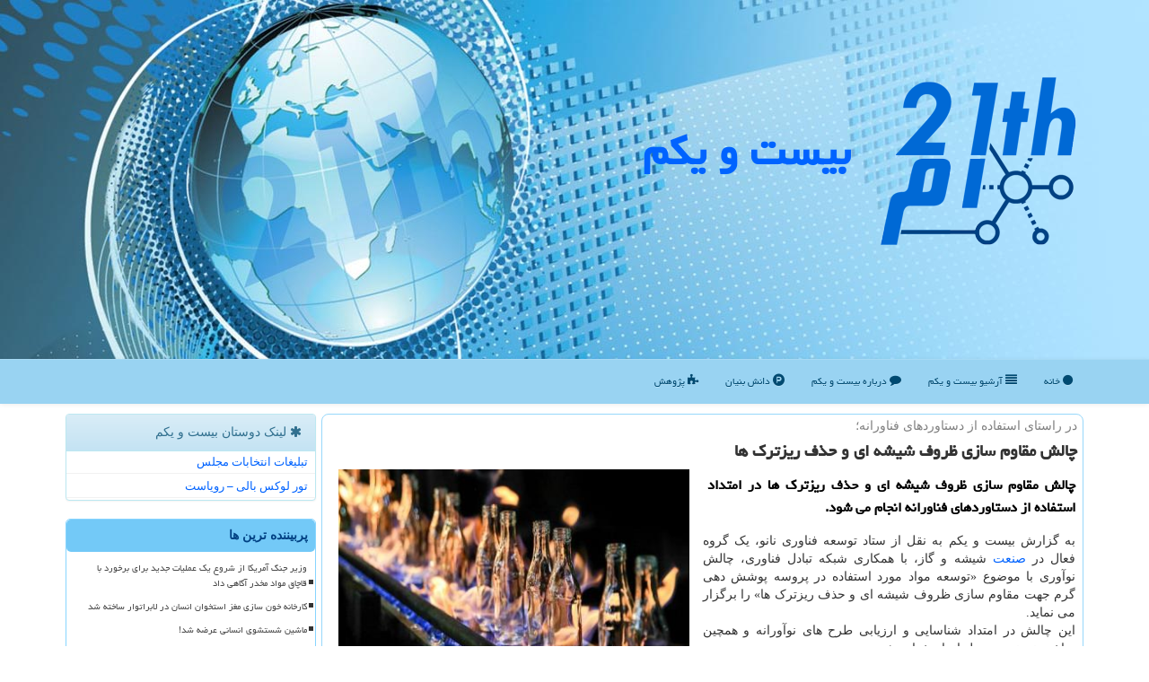

--- FILE ---
content_type: text/html; charset=utf-8
request_url: https://www.21th.ir/news12319/%DA%86%D8%A7%D9%84%D8%B4-%D9%85%D9%82%D8%A7%D9%88%D9%85-%D8%B3%D8%A7%D8%B2%DB%8C-%D8%B8%D8%B1%D9%88%D9%81-%D8%B4%DB%8C%D8%B4%D9%87-%D8%A7%DB%8C-%D9%88-%D8%AD%D8%B0%D9%81-%D8%B1%DB%8C%D8%B2%D8%AA%D8%B1%DA%A9-%D9%87%D8%A7
body_size: 14396
content:

<!DOCTYPE html>
<html xmlns="https://www.w3.org/1999/xhtml" dir="rtl" lang="fa">
<head><meta charset="utf-8" /><meta http-equiv="X-UA-Compatible" content="IE=edge" /><meta name="viewport" content="width=device-width, initial-scale=1" /><meta http-equiv="X-UA-Compatible" content="IE=edge" /><meta property="og:site_name" content="بیست و یکم" /><meta name="og:locale" content="fa_ir" /><meta name="twitter:card" content="summary_large_image" /><meta name="twitter:site" content="بیست و یکم" /><title>
	چالش مقاوم سازی ظروف شیشه ای و حذف ریزترک ها
</title><link href="/css/Master.css" rel="stylesheet" />
<meta name="theme-color" content="#82c0ff" /><meta name="msapplication-TileColor" content="#82c0ff" /><link rel="apple-touch-icon" sizes="57x57" href="/apple-icon-57x57.png" /><link rel="apple-touch-icon" sizes="60x60" href="/apple-icon-60x60.png" /><link rel="apple-touch-icon" sizes="72x72" href="/apple-icon-72x72.png" /><link rel="apple-touch-icon" sizes="76x76" href="/apple-icon-76x76.png" /><link rel="apple-touch-icon" sizes="114x114" href="/apple-icon-114x114.png" /><link rel="apple-touch-icon" sizes="120x120" href="/apple-icon-120x120.png" /><link rel="apple-touch-icon" sizes="144x144" href="/apple-icon-144x144.png" /><link rel="apple-touch-icon" sizes="152x152" href="/apple-icon-152x152.png" /><link rel="apple-touch-icon" sizes="180x180" href="/apple-icon-180x180.png" /><link rel="icon" type="image/png" sizes="192x192" href="/android-icon-192x192.png" /><link rel="icon" type="image/png" sizes="32x32" href="/favicon-32x32.png" /><link rel="icon" type="image/png" sizes="96x96" href="/favicon-96x96.png" /><link rel="icon" type="image/png" sizes="16x16" href="/favicon-16x16.png" /><link rel="shortcut icon" href="/favicon.ico" type="image/x-icon" /><meta name="robots" content="index, follow, max-snippet:-1, max-image-preview:large, max-video-preview:-1" /><meta property="og:image" content="https://www.21th.ir/images/News/14002/21th_irB-12319.jpg" /><meta property="og:title" content="چالش مقاوم سازی ظروف شیشه ای و حذف ریزترک ها" /><meta property="og:description" content="چالش مقاوم سازی ظروف شیشه ای و حذف ریزترک ها در امتداد استفاده از دستاوردهای فناورانه انجام می شود. : #بیست_و_یكم , #آزمایش, #تولید, #صنعت, #فناوری" /><meta property="og:type" content="website" /><link rel="canonical" href="https://www.21th.ir/news12319/چالش-مقاوم-سازی-ظروف-شیشه-ای-و-حذف-ریزترک-ها" /><meta property="og:url" content="https://www.21th.ir/news12319/چالش-مقاوم-سازی-ظروف-شیشه-ای-و-حذف-ریزترک-ها" /><meta name="twitter:title" content="چالش مقاوم سازی ظروف شیشه ای و حذف ریزترک ها" /><meta name="twitter:description" content="چالش مقاوم سازی ظروف شیشه ای و حذف ریزترک ها در امتداد استفاده از دستاوردهای فناورانه انجام می شود. : #بیست_و_یكم , #آزمایش, #تولید, #صنعت, #فناوری" /><meta name="twitter:image" content="https://www.21th.ir/images/News/14002/21th_irB-12319.jpg" /><meta name="twitter:url" content="https://www.21th.ir/news12319/چالش-مقاوم-سازی-ظروف-شیشه-ای-و-حذف-ریزترک-ها" /><meta name="description" content="چالش مقاوم سازی ظروف شیشه ای و حذف ریزترک ها در امتداد استفاده از دستاوردهای فناورانه انجام می شود. | بیست و یكم | 21th.ir" /><meta name="keywords" content="چالش مقاوم سازی ظروف شیشه ای و حذف ریزترک ها, چالش, مقاوم, سازی, ظروف, شیشه, ای, حذف, ریزترک, ها, آزمایش, تولید, صنعت, فناوری, بیست و یكم, 21th.ir" /></head>
<body>
    <form method="post" action="./چالش-مقاوم-سازی-ظروف-شیشه-ای-و-حذف-ریزترک-ها" id="form1">
<div class="aspNetHidden">
<input type="hidden" name="__EVENTTARGET" id="__EVENTTARGET" value="" />
<input type="hidden" name="__EVENTARGUMENT" id="__EVENTARGUMENT" value="" />

</div>

<script type="text/javascript">
//<![CDATA[
var theForm = document.forms['form1'];
if (!theForm) {
    theForm = document.form1;
}
function __doPostBack(eventTarget, eventArgument) {
    if (!theForm.onsubmit || (theForm.onsubmit() != false)) {
        theForm.__EVENTTARGET.value = eventTarget;
        theForm.__EVENTARGUMENT.value = eventArgument;
        theForm.submit();
    }
}
//]]>
</script>


<script src="/WebResource.axd?d=pynGkmcFUV13He1Qd6_TZGmsM3oLs-FRUKw_vtZzTttztYGEn-uJ9-3UgyW75MfRGNWsOYuq01DJT45P_A0zng2&amp;t=638901662248157332" type="text/javascript"></script>


<script src="/ScriptResource.axd?d=D9drwtSJ4hBA6O8UhT6CQlJYJwkb2Aip5nIGWSSDqSC-aWvhnzCfvPsMCwC8se5BPFRereTQ8gyU0jwDAljVT_t1HEQnMS7eiTnd0BVLE9Lq4u02_WYFzi9bzTC8cG4Tp9mcgzDu44YaFvlQ3js8_wbnrMkzS4NqIFB1wGkfidA1&amp;t=5c0e0825" type="text/javascript"></script>
<script type="text/javascript">
//<![CDATA[
if (typeof(Sys) === 'undefined') throw new Error('ASP.NET Ajax client-side framework failed to load.');
//]]>
</script>

<script src="/ScriptResource.axd?d=JnUc-DEDOM5KzzVKtsL1tb6kX_IGc4jpzHnYHSDFNUSubvoed2yplmE3jk706NozndREQMFDVJ3ViDQNqJ621HZhm8DBVK4mCDXzg163gAWCVJdS_J0ToQ0pZdC9iWB_MUgjBQdC9PgpDual0DcNidK5XoUNmP0NbnHl8SbHy5lyKGGhITLcMsct3ZDmsIRU0&amp;t=5c0e0825" type="text/javascript"></script>
    <div class="site-head">
        <div class="container">
            <div class="row">
                <div class="col-xs-12">
        <img src="/images/21th_LOGO.png" id="WebsiteLogo" class="img-responsive" alt="بیست و یكم" title="بیست و یكم" />
        <b id="WebsiteTitle"><a href='/'>بیست و یكم</a></b>
                </div>
            </div>
        </div>
    </div>
<nav class="navbar navbar-default">
      <button type="button" class="navbar-toggle collapsed" data-toggle="collapse" data-target="#mobmenuc" aria-expanded="false">
        <span class="sr-only">منو</span>
        <i class="fa fa-bars"></i>
      </button>
    <div id="mobmenuc" class="collapse navbar-collapse container">
      <ul id="aSiteMenu" class="nav navbar-nav"><li><a href="/" ><i class="fa fa-circle"></i> خانه</a></li><li><a href="/new"><i class="fa fa-align-justify"></i> آرشیو بیست و یكم</a></li><li><a href="/about"><i class="fa fa-comment"></i> درباره بیست و یكم</a></li><li><a href="/tag/دانش-بنیان"><i class="fa fa-product-hunt"></i> دانش بنیان</a></li><li><a href="/tag/پژوهش"><i class="fa fa-puzzle-piece"></i> پژوهش</a></li></ul>
    </div>
</nav>
        <div class="container">






    <div class="col-lg-9 col-md-8 col-sm-7 p3">
        <article class="contr-21th" itemscope="" itemtype="https://schema.org/NewsArticle">
        <span id="ContentPlaceHolder1_lblPreTitle" itemprop="alternativeHeadline"><span style='color:gray; padding-right:3px;'>در راستای استفاده از دستاوردهای فناورانه؛</span></span>
        <h1 id="ContentPlaceHolder1_newsheadline" class="newsheadline" itemprop="name">چالش مقاوم سازی ظروف شیشه ای و حذف ریزترک ها</h1>
        <img src="/images/News/14002/21th_irB-12319.jpg" id="ContentPlaceHolder1_imgNews" itemprop="image" alt="چالش مقاوم سازی ظروف شیشه ای و حذف ریزترک ها" title="چالش مقاوم سازی ظروف شیشه ای و حذف ریزترک ها" class="img-responsive col-sm-6 col-xs-12 pull-left" />
        <p id="ContentPlaceHolder1_descriptionNews" itemprop="description" class="col-sm-6 col-xs-12 text-justify p5 descriptionNews">چالش مقاوم سازی ظروف شیشه ای و حذف ریزترک ها در امتداد استفاده از دستاوردهای فناورانه انجام می شود.</p>
        <br />
        <span id="ContentPlaceHolder1_articleBody" itemprop="articleBody" class="divfulldesc"><br/>به گزارش بیست و یکم به نقل از ستاد توسعه فناوری نانو، یک گروه فعال در <a href='https://www.21th.ir/tag/صنعت'>صنعت</a> شیشه و گاز، با همکاری شبکه تبادل فناوری، چالش نوآوری با موضوع «توسعه مواد مورد استفاده در پروسه پوشش دهی گرم جهت مقاوم سازی ظروف شیشه ای و حذف ریزترک ها» را برگزار می نماید. <br/>این چالش در امتداد شناسایی و ارزیابی طرح های نوآورانه و همچین ساخت نمونه محصول انجام خواهد شد. <br/>علاقمندان تا ۲۲ مردادماه ۱۴۰۰ فرصت دارند طرح مفهومی اولیه خودرا به دبیرخانه چالش ارسال نمایند. بعد از اتمام مهلت دریافت طرح ها و غربال اولیه آنها، داوری طرح ها صورت خواهد گرفت و سرانجام طرح های برگزیده به مرحله دوم راه خواهند یافت. <br/>برگزیدگان مرحله نخست، فرصت خواهند داشت تا ضمن تکمیل مستندات فنی و اقتصادی، نمونه ای آزمایشگاهی از طرح خودرا مطابق با ملاحظات فنی چالش بسازند. <br/>در اختتام مرحله دوم به تیم برتر جایزه ۵۰ میلیونی و تسهیلات مالی تا سقف ۳۰۰ میلیون تومان جهت ایجاد خط تولید صنعتی اعطا می شود.<br/><br/></span>
        
<script type="application/ld+json">
{"@context": "https://schema.org/",
"@type": "CreativeWorkSeries",
"name": "چالش مقاوم سازی ظروف شیشه ای و حذف ریزترک ها",
"aggregateRating": {
"@type": "AggregateRating",
"ratingValue": "0.0",
"bestRating": "5","worstRating": "0",
"ratingCount": "774"}}</script><meta content="https://www.21th.ir/news12319/چالش-مقاوم-سازی-ظروف-شیشه-ای-و-حذف-ریزترک-ها">
                    <meta itemprop="image" content="https://www.21th.ir/images/News/14002/21th_irB-12319.jpg">
                    <meta itemprop="author" content="بیست و یكم">
                    <div id="divnewsdetails">
                            <div class="col-sm-6 p5">
                                <i class="fa fa-calendar-plus-o" title="تاریخ انتشار"></i><span id="pubDate">1400/05/10</span>
                                <div class="divmid pltab">
                                    <i class="fa fa-clock-o" title="زمان انتشار"></i><span id="pubTime">13:06:52</span>
                                </div>
                            </div>
                            <div class="col-sm-3 col-xs-6 p5">
                                <i class="fa fa-star-o" title="امتیاز"></i><span id="ratingValue">0.0</span> / <span>5</span>
                            </div>
                            <div class="col-sm-3 col-xs-6 p5">
                                <i class="fa fa-eye" title="بازدید"></i><span id="ratingCount">774</span>
                            </div><div class="clearfix"></div>
                    </div>
            
            <span id="ContentPlaceHolder1_metaPublishdate"><meta itemprop="datePublished" content="2021-8-1"></span>
      <div id="divtags">
        <span id="ContentPlaceHolder1_lblTags"><i class='fa fa-tags'></i> تگهای چالش مقاوم سازی ظروف شیشه ای و حذف ریزترک ها: <a href='/tag/آزمایش' target='_blank'>آزمایش</a> ,  <a href='/tag/تولید' target='_blank'>تولید</a> ,  <a href='/tag/صنعت' target='_blank'>صنعت</a> ,  <a href='/tag/فناوری' target='_blank'>فناوری</a></span>
            <script type="text/javascript">
//<![CDATA[
Sys.WebForms.PageRequestManager._initialize('ctl00$ContentPlaceHolder1$ScriptManager1', 'form1', ['tctl00$ContentPlaceHolder1$UpdatePanel2','ContentPlaceHolder1_UpdatePanel2','tctl00$ContentPlaceHolder1$UpdatePanel1','ContentPlaceHolder1_UpdatePanel1'], [], [], 90, 'ctl00');
//]]>
</script>

        </div>
            <div id="ContentPlaceHolder1_UpdateProgress2" style="display:none;">
	
                    <div class="divajax" title="چند لحظه صبر کنید"><i class="fa fa-spinner fa-lg fa-refresh"></i></div>
                
</div>
        <div id="ContentPlaceHolder1_UpdatePanel2">
	
                <div class="clearfix"></div>
                <div id="divdoyoulikeit">
                    <div class="col-sm-6 p5">
                    <div class="divmid"><i class="fa fa-hand-o-left"></i> این مطلب بیست و یکم را می پسندید؟</div>
                    <div class="divmid pltabs">
                        <a id="ContentPlaceHolder1_IBLike" title="بله، می پسندم" class="btn btn-sm btn-info" href="javascript:__doPostBack(&#39;ctl00$ContentPlaceHolder1$IBLike&#39;,&#39;&#39;)"><i class="fa fa-thumbs-o-up"></i></a></div>
                    <div class="divmid pltab">
                        <span id="ContentPlaceHolder1_lblScorePlus" title="هنوز شخصی به این مطلب رای مثبت نداده است" class="fontsmaller cgray">(0)</span>
                    </div>
                    <div class="divmid">
                        <a id="ContentPlaceHolder1_IBDisLike" title="خیر، نمی پسندم" class="btn btn-sm btn-info" href="javascript:__doPostBack(&#39;ctl00$ContentPlaceHolder1$IBDisLike&#39;,&#39;&#39;)"><i class="fa fa-thumbs-o-down"></i></a></div>
                     <div class="divmid">
                        <span id="ContentPlaceHolder1_lblScoreMinus" title="هنوز شخصی به این مطلب رای منفی نداده است" class="fontsmaller cgray">(0)</span>
                    </div>
                    </div>
                    <div class="col-sm-6 p5 mshare text-left">
                        <a href="tg://msg?text=چالش مقاوم سازی ظروف شیشه ای و حذف ریزترک ها  https://www.21th.ir/news12319/%DA%86%D8%A7%D9%84%D8%B4-%D9%85%D9%82%D8%A7%D9%88%D9%85-%D8%B3%D8%A7%D8%B2%DB%8C-%D8%B8%D8%B1%D9%88%D9%81-%D8%B4%DB%8C%D8%B4%D9%87-%D8%A7%DB%8C-%D9%88-%D8%AD%D8%B0%D9%81-%D8%B1%DB%8C%D8%B2%D8%AA%D8%B1%DA%A9-%D9%87%D8%A7" id="ContentPlaceHolder1_aae" class="maae" target="_blank" rel="nofollow" title="اشتراک این مطلب در تلگرام"><span class="fa-stack"><i class="fa fa-circle fa-stack-2x clgray"></i><i class="fa fa-paper-plane-o fa-stack-1x cwhite"></i></span></a>
                        <a href="https://www.facebook.com/sharer.php?u=https://www.21th.ir/news12319/%DA%86%D8%A7%D9%84%D8%B4-%D9%85%D9%82%D8%A7%D9%88%D9%85-%D8%B3%D8%A7%D8%B2%DB%8C-%D8%B8%D8%B1%D9%88%D9%81-%D8%B4%DB%8C%D8%B4%D9%87-%D8%A7%DB%8C-%D9%88-%D8%AD%D8%B0%D9%81-%D8%B1%DB%8C%D8%B2%D8%AA%D8%B1%DA%A9-%D9%87%D8%A7" id="ContentPlaceHolder1_aaf" class="maaf" target="_blank" rel="nofollow" title="اشتراک این مطلب در فیسبوک"><span class="fa-stack"><i class="fa fa-circle fa-stack-2x clgray"></i><i class="fa fa-facebook-f fa-stack-1x cwhite"></i></span></a>
                        <a href="https://x.com/share?url=https://www.21th.ir/news12319/%DA%86%D8%A7%D9%84%D8%B4-%D9%85%D9%82%D8%A7%D9%88%D9%85-%D8%B3%D8%A7%D8%B2%DB%8C-%D8%B8%D8%B1%D9%88%D9%81-%D8%B4%DB%8C%D8%B4%D9%87-%D8%A7%DB%8C-%D9%88-%D8%AD%D8%B0%D9%81-%D8%B1%DB%8C%D8%B2%D8%AA%D8%B1%DA%A9-%D9%87%D8%A7&text=چالش مقاوم سازی ظروف شیشه ای و حذف ریزترک ها" id="ContentPlaceHolder1_aat" class="maat" target="_blank" rel="nofollow" title="اشتراک این مطلب در X"><span class="fa-stack"><i class="fa fa-circle fa-stack-2x clgray"></i><i class="fa fa-stack-1x cwhite">X</i></span></a>
                        <a href="/rss/" id="ContentPlaceHolder1_aar" class="maar" target="_blank" title="اشتراک مطالب به وسیله فید rss"><span class="fa-stack"><i class="fa fa-circle fa-stack-2x clgray"></i><i class="fa fa-rss fa-stack-1x cwhite"></i></span></a>
                    </div>
               </div>
                <div class="clearfix"></div>
                <br />
                
                
                    
            
</div>
       <div class="newsothertitles">
            <span class="glyphicon glyphicon-time"></span> تازه ترین مطالب مرتبط
        </div>
        <div class="hasA">
            
            <ul class="ulrelated">
                    <li><a href='/news34044/تلفیق-فناوری-نانو-و-نساجی-برای-کاهش-انتقال-آلودگی' title='1404/11/09  16:04:01' class="aothertitles">تلفیق فناوری نانو و نساجی برای کاهش انتقال آلودگی</a></li>
                
                    <li><a href='/news34039/دعوت-از-فناوران-برای-مدل-سازی-و-شبیه-سازی-ناترازی-انرژی-و-آب' title='1404/10/18  15:22:56' class="aothertitles">دعوت از فناوران برای مدل سازی و شبیه سازی ناترازی انرژی و آب</a></li>
                
                    <li><a href='/news34008/رگال-آسانسوری-و-نحوه-عملکرد-آن' title='1404/10/15  14:09:47' class="aothertitles">رگال آسانسوری و نحوه عملکرد آن</a></li>
                
                    <li><a href='/news34006/ربات-حافظ-امنیت-شهری-در-چین-می-شود' title='1404/10/15  10:42:47' class="aothertitles">ربات حافظ امنیت شهری در چین می شود</a></li>
                </ul>
        </div>
       <div class="newsothertitles">
            <i class="fa fa-comments-o"></i> نظرات بینندگان قرن بیست و یکم در مورد این مطلب
        </div>
            <div class="text-right p5">
                
                
            </div>
        <div id="divycommenttitle">
            <i class="fa fa-smile-o fa-lg"></i> لطفا شما هم <span class="hidden-xs">در مورد این مطلب</span> نظر دهید
        </div>
        <div class="clearfix"></div>
        <div id="divycomment">
            <div id="ContentPlaceHolder1_UpdatePanel1">
	
                <div class="col-sm-6 col-xs-12 p5">
                    <div class="input-group">
                        <div class="input-group-addon">
                            <i class="fa fa-user-circle-o"></i>
                        </div>
                        <input name="ctl00$ContentPlaceHolder1$txtName" type="text" id="ContentPlaceHolder1_txtName" class="form-control" placeholder="نام" />
                    </div>

                </div>
                <div class="col-sm-6 col-xs-12 p5">
                    <div class="input-group">
                        <div class="input-group-addon">
                            <i class="fa fa-at"></i>
                        </div>
                    <input name="ctl00$ContentPlaceHolder1$txtEmail" type="text" id="ContentPlaceHolder1_txtEmail" class="form-control" placeholder="ایمیل" />
                    </div>
                </div>
                <div class="clearfix"></div>
                <div class="col-xs-12 p5">
                    <div class="input-group">
                        <div class="input-group-addon">
                            <i class="fa fa-align-right"></i>
                        </div>
                    <textarea name="ctl00$ContentPlaceHolder1$txtMatn" rows="4" cols="20" id="ContentPlaceHolder1_txtMatn" class="form-control">
</textarea></div>
                    </div>

                <div class="clearfix"></div>
                    <div class="col-sm-3 col-xs-4 p5" title="سوال امنیتی برای تشخیص اینکه شما ربات نیستید">
                    <div class="input-group">
                        <div class="input-group-addon">
                            <i class="fa fa-question-circle-o"></i>
                        </div>
                    <input name="ctl00$ContentPlaceHolder1$txtCaptcha" type="text" maxlength="2" id="ContentPlaceHolder1_txtCaptcha" class="form-control" /></div>
                    </div>

                    <div class="col-sm-8 col-xs-5 text-right text-info p85" title="سوال امنیتی برای تشخیص اینکه شما ربات نیستید"><span id="ContentPlaceHolder1_lblCaptcha"> = ۷ بعلاوه ۳</span></div>
                <div class="clearfix"></div>
                <div class="col-xs-12 p5">
                    <div class="divmid">
                        <a id="ContentPlaceHolder1_btnSendComment" class="btn btn-info btn-sm" href="javascript:__doPostBack(&#39;ctl00$ContentPlaceHolder1$btnSendComment&#39;,&#39;&#39;)"><i class="fa fa-send-o"></i> ارسال نظر</a></div>
                    <div class="divmid"><span id="ContentPlaceHolder1_lblMSGComment"></span></div>
                    
                    
                    
                </div>
                
</div>
            <div id="ContentPlaceHolder1_UpdateProgress1" style="display:none;">
	
                    <div class="p5"><i class="fa fa-spinner fa-refresh fa-lg"></i></div>
                
</div>
        </div>
            <div class="clearfix"></div>
        </article>
    </div>

    <div class="col-lg-3 col-md-4 col-sm-5 p3">
            <div id="ContentPlaceHolder1_d21th" class="panel panel-info">
                <div id="ContentPlaceHolder1_divLinksTitle" class="panel-heading"><i class='fa fa-asterisk'></i> لینک دوستان بیست و یكم</div>
                <div class="panel-body divlinks">



                            <a title='تبلیغات انتخاباتی مجلس شورای اسلامی' rel="noopener" href='https://www.majlesiran.com/tablighat' target="_blank">تبلیغات انتخابات مجلس</a>
                            <a title='تور لوکس بالی – رویاست' rel="noopener" href='https://royast.net/tours/تور-بالی/' target="_blank">تور لوکس بالی – رویاست</a>
                </div>
            </div>
    <div class="nav-left21th">
                            <div>



                            </div>
                            <div>
                            <div class="leftti-21th" id="dtMostVisited"><b><span id="pMostVisited"><i class="fa fa-plus-square-o"></i></span>پربیننده ترین ها</b></div>
                            
                                <ul id="uMostVisited">
                                    
                                            <li><a href='/news33429/وزیر-جنگ-آمریکا-از-شروع-یک-عملیات-جدید-برای-برخورد-با-قاچاق-مواد-مخدر-آگاهی-داد' title='1404/08/23  10:48:57'>وزیر جنگ آمریکا از شروع یک عملیات جدید برای برخورد با قاچاق مواد مخدر آگاهی داد</a></li>
                                        
                                            <li><a href='/news33506/کارخانه-خون-سازی-مغز-استخوان-انسان-در-لابراتوار-ساخته-شد' title='1404/09/01  09:54:03'>کارخانه خون سازی مغز استخوان انسان در لابراتوار ساخته شد</a></li>
                                        
                                            <li><a href='/news33602/ماشین-شستشوی-انسانی-عرضه-شد' title='1404/09/10  11:41:02'>ماشین شستشوی انسانی عرضه شد!</a></li>
                                        
                                            <li><a href='/news33500/تحریمها-نتوانستند-مانع-پیشرفت-قدرت-موشکی-ایران-شوند' title='1404/08/30  10:03:25'>تحریمها نتوانستند مانع پیشرفت قدرت موشکی ایران شوند!</a></li>
                                        
                                </ul>
                                <br />
                            </div>
                            <div>
                            <div class="leftti-21th" id="dtMostDiscussion"><b><span id="pMostDiscussion"><i class="fa fa-plus-square-o"></i></span>پربحث ترین ها</b></div>
                            
                                <ul id="uMostDiscussion">
                                    
                                            <li><a href='/news34062/کوبا-وضعیت-اضطراری-بین-المللی-اعلام-نمود' title='1404/11/11  12:28:02'>کوبا وضعیت اضطراری بین المللی اعلام نمود</a></li>
                                        
                                            <li><a href='/news34044/تلفیق-فناوری-نانو-و-نساجی-برای-کاهش-انتقال-آلودگی' title='1404/11/09  16:04:01'>تلفیق فناوری نانو و نساجی برای کاهش انتقال آلودگی</a></li>
                                        
                                            <li><a href='/news34039/دعوت-از-فناوران-برای-مدل-سازی-و-شبیه-سازی-ناترازی-انرژی-و-آب' title='1404/10/18  15:22:56'>دعوت از فناوران برای مدل سازی و شبیه سازی ناترازی انرژی و آب</a></li>
                                        
                                            <li><a href='/news34032/هشدارهای-شدید-نماینده-پارلمان-دانمارک-مقابل-آمریکا' title='1404/10/17  10:08:30'>هشدارهای شدید نماینده پارلمان دانمارک مقابل آمریکا</a></li>
                                        
                                </ul>
                                <br />
                            </div>
                            <div>
                            <div class="leftti-21th" id="dtMostNews"><b><span id="pMostNews"><i class="fa fa-plus-square-o"></i></span>جدیدترین ها</b></div>
                            
                                <ul id="uMostNews">
                                    
                                            <li><a href='/news34062/کوبا-وضعیت-اضطراری-بین-المللی-اعلام-نمود' title='1404/11/11  12:28:02'>کوبا وضعیت اضطراری بین المللی اعلام نمود</a></li>
                                        
                                            <li><a href='/news34044/تلفیق-فناوری-نانو-و-نساجی-برای-کاهش-انتقال-آلودگی' title='1404/11/09  16:04:01'>تلفیق فناوری نانو و نساجی برای کاهش انتقال آلودگی</a></li>
                                        
                                            <li><a href='/news34039/دعوت-از-فناوران-برای-مدل-سازی-و-شبیه-سازی-ناترازی-انرژی-و-آب' title='1404/10/18  15:22:56'>دعوت از فناوران برای مدل سازی و شبیه سازی ناترازی انرژی و آب</a></li>
                                        
                                            <li><a href='/news34032/هشدارهای-شدید-نماینده-پارلمان-دانمارک-مقابل-آمریکا' title='1404/10/17  10:08:30'>هشدارهای شدید نماینده پارلمان دانمارک مقابل آمریکا</a></li>
                                        
                                            <li><a href='/news34014/اولین-دسته-ماهواره-های-استارلینک-در-۲۰۲۶-به-فضا-پرتاب-شدند' title='1404/10/16  12:39:13'>اولین دسته ماهواره های استارلینک در ۲۰۲۶ به فضا پرتاب شدند</a></li>
                                        
                                            <li><a href='/news34008/رگال-آسانسوری-و-نحوه-عملکرد-آن' title='1404/10/15  14:09:47'>رگال آسانسوری و نحوه عملکرد آن</a></li>
                                        
                                            <li><a href='/news34006/ربات-حافظ-امنیت-شهری-در-چین-می-شود' title='1404/10/15  10:42:47'>ربات حافظ امنیت شهری در چین می شود</a></li>
                                        
                                            <li><a href='/news33997/بیمار-انگلیسی-با-فکرش-کامپیوتر-را-کنترل-کرد' title='1404/10/14  13:28:27'>بیمار انگلیسی با فکرش کامپیوتر را کنترل کرد</a></li>
                                        
                                            <li><a href='/news33981/ضرورت-همکاری-فناورانه-برای-پیشتازی-کشورهای-اسلامی-در-حوزه-سلامت-شناختی' title='1404/10/13  12:53:27'>ضرورت همکاری فناورانه برای پیشتازی کشورهای اسلامی در حوزه سلامت شناختی</a></li>
                                        
                                            <li><a href='/news33970/تولید-داخلی-سنسورهای-حساس-و-دقیق-در-حوزه-میکروالکترونیک' title='1404/10/12  14:18:18'>تولید داخلی سنسورهای حساس و دقیق در حوزه میکروالکترونیک</a></li>
                                        
                                </ul>
                                <br />
                            </div>
    </div>

            <img class="img-responsive img-thumbnail" alt="بیست و یکم" title="بیست و یکم" src="/images/21th-L4.jpg" />

            <div class="panel panel-info">
                <div id="ContentPlaceHolder1_divTagsTitle" class="panel-heading"><i class='fa fa-align-right'></i> موضوع های بیست و یكم</div>
                <div class="panel-body divtags">


                            <a class='fontmedium' href='/tag/تولید' target="_blank">تولید </a>
                            <a class='fontmedium' href='/tag/آزمایش' target="_blank">آزمایش </a>
                            <a class='fontmedium' href='/tag/پژوهش' target="_blank">پژوهش </a>
                            <a class='fontmedium' href='/tag/شركت' target="_blank">شركت </a>
                            <a class='fontmedium' href='/tag/تحقیقات' target="_blank">تحقیقات </a>
                            <a class='fontmedium' href='/tag/دانشگاه' target="_blank">دانشگاه </a>
                            <a class='fontmedium' href='/tag/دانش-بنیان' target="_blank">دانش بنیان </a>
                            <a class='fontmedium' href='/tag/آموزش' target="_blank">آموزش </a>
                </div>
            </div>
    </div>
    <div class="clearfix"></div>
    <div id="difooter">
        
        <div class="col-sm-5 p5 text-right">
            <a href="/new/"><i class="fa fa-align-justify"></i> صفحه اخبار</a>
        </div>
        <div class="col-sm-7 p5 text-left">
            <a href="/"><i class="fa fa-reply"></i> قرن بیست و یکم: صفحه اصلی</a>
        </div>
        <div class="clearfix"></div>
        </div>






            <div id="ICONtoppage"><a href="#top" title="بالای صفحه"><i class="fa fa-angle-up fa-3x"></i></a></div>
        </div>
        <div id="sitefooter">
            <div class="container">
                <div class="row">
                    <div id="sitefooterr" class="col-lg-7 col-md-6">
                        <div id="divWebFooterDesc" class="botfooter p3"><h3><i class='fa fa-arrow-circle-left'></i> بیست و یكم</h3><p>قرن بیست و یکم</p><p>21th.ir: قرن بیست و یکم را با ما تجربه کنید؛ گشتی در نوآوری ها و فناوری های آینده</p></div>
                        <div id="divCopyRights" class="p3 botfooter"><br/><i class='fa fa-copyright'></i> 21th.ir - مالکیت معنوی سایت بیست و یكم متعلق به مالکین آن می باشد</div>
                    </div>
                    <div id="sitefooterl" class="col-lg-5 col-md-6 p3">
                        <div id="sitefootererpages" class="col-xs-12 p3 botfooter"><i class='fa fa-folder-o'></i> میانبرهای بیست و یكم</div>
                        <div id="aSiteFooter" class="sitefooterl2 col-xs-12"><a title="درباره بیست و یكم" href="/about">درباره ما</a><a title="بک لینک" href="https://www.linkbegir.com/backlink">بک لینک در بیست و یكم</a><a title="رپورتاژ آگهی" href="https://www.linkbegir.com/reportage">رپورتاژ در بیست و یكم</a><a href="/new">مطالب بیست و یكم</a></div>
                    </div>
                </div>





            </div>
        </div>
        <script src="/js/JQ_BT.js"></script>
        

    
<div class="aspNetHidden">

	<input type="hidden" name="__VIEWSTATEGENERATOR" id="__VIEWSTATEGENERATOR" value="B953A919" />
	<input type="hidden" name="__VIEWSTATEENCRYPTED" id="__VIEWSTATEENCRYPTED" value="" />
	<input type="hidden" name="__EVENTVALIDATION" id="__EVENTVALIDATION" value="cR9KFm5izDNTiPHGaNgNB0YNa4o5qyIjkBeFzJ8ZBIaOuflsTgzo6wONPeX4JqPhc/Ga21infklv2d0zGDCntCJq6vyDi9qHtpnwi4oMRBV4p3MNLx429oGwS3SQoLQsSIM8N9hLuRV+invuWtAjEDTE3S8qPjDC5jpkUwYIUNIFWo7NVs91YjorXQIf4kn5GvoeShke1h3nJkuBR2JLOZcEMha0OjqoDvPTxZgTffE2k6BdMvZidhkz5Ul4Yry3" />
</div>

<script type="text/javascript">
//<![CDATA[
Sys.Application.add_init(function() {
    $create(Sys.UI._UpdateProgress, {"associatedUpdatePanelId":"ContentPlaceHolder1_UpdatePanel2","displayAfter":10,"dynamicLayout":true}, null, null, $get("ContentPlaceHolder1_UpdateProgress2"));
});
Sys.Application.add_init(function() {
    $create(Sys.UI._UpdateProgress, {"associatedUpdatePanelId":"ContentPlaceHolder1_UpdatePanel1","displayAfter":500,"dynamicLayout":true}, null, null, $get("ContentPlaceHolder1_UpdateProgress1"));
});
//]]>
</script>
<input type="hidden" name="__VIEWSTATE" id="__VIEWSTATE" value="8p9tof+FPQ6LJ0EJhTcSF9nOKpOzsb+CbqdRg8NhjlhTVqzNPeNpOmwad/zFMnG8QnKd+JGSRjYjuJLnB5rPqSKiomQ8QMJ6rMnWITKwEww2azZ3yHnEwbOQgrpdMKbldLRYWpXarCzFOjV4yCnaFIAy5bhI5dbmPQABxhdfrBin2LvhJNkOcj/ZaqxDyf7bnyzoZyYwK6AK065qzTLfHrhg/2B8y0RPdyXLSoRAQhT9+cnl/[base64]/[base64]/FBMKa1VooZ+AHzUX5gPjIKPYNGKfWtqcK7kSgQrLfCcCNiKnvEp/p4sDs2xHEIqmJFgAxzNnpN0ZNVlAWNbhrSRE6W+FxhFJFZg5SG/WUNQ/x0D+3zUQDm+B/rhDUyYkdkGzrPi7kVoinTmgWVkqRgkd1tBOLoi8nlWiYCUtFXSQd0DIJ6/fGbjgVhoLuB179P8R4cPAR8MKNwRIHLslATRGPSnSJ7mdIV3Fgkhf/R/bR0YjBqeUZL08kOcqVPGuMX7k+m1LzkFyCdJyFjtpOZpwUkbWahCMQLtuZLXEL7v0D8XrJx6PIoTQnyH6Iork8KVMHo85q6sRXpZldsCtjUw1MDhhgnKX1yrzbeyGOFiBTO+u/bGw2uVIrowUzyjK2KIvBDtvvYkH3ELrXXDwhujW4mj6LXcstdWuEZl4d93B+s0hB3sReS5yqmpRs/Xp+3PXU+STrttCxrpF2tjtcGR5diWajncOhkBp3XD2RZ2KWDIaZwuNPwUQw86qjqZ40clVZuJhhM7MsbAAW3RDMNDYQPQ+w752kK3n6uMRjyznXEor7adk6cBk6KmCl/zqI3sVnTXl14AM714kM48fOLRYh/BTO3vzsn35XUH6V1wuo1eou0f0FedDt6kkJzWhqYvI9EP7l+o0951ZeMS8X4yA6BaKf/W0v1abICUVMhR3Pd3gHCnWfXs46MZlNak8Yg8IPpvXGur8xu818aa3aK/6G7lZPU8bPNECbP8UOSVInOSY86yJOcjHipd5GAkxb6r1eU81FD0qVtIGqlezMnN3FsShpAzqCqMHlFmpXi+cVnJz/V0kD6rGoerPkUN8hUyMvWYPUOUUIP8v3owFA8dVNx6Keubkko2HUEPDY0lt7eMTUIBQkPlWk8REnbbIQXFJsl6QEyAKAm82H7RUsoDeDZY/4JNJfEbO1vHREqOoDwma5y/[base64]/qY2AGUDWkXxmV5Chag0pXEIkzeLWpfMGkOBODLBXNxQIwCMNasYzR98t9kMZeQESIxWGOrXJwraLDgPPDHSzXvOxfWFQvs9Z7VWa8WtR2QDf/EiY8D1bdWgZCgv2Hl+X2aXxX/f6584pupG01g9M20Im2ypisjDVeEFIXxEa1+lEQeJf7msl3jP6qnd12tTg4sSGn5X2K9qVpBtE4X2x3wTR/jMZDvYEg+y6aoZ4iIXpfbcDc3mwQsAN+vBTTOsTWR4e6iVwftwhVNaDkTsmcfhSxYID1+fvs0la4JnmnGxlfn4LinQuIW65gDv9ecbnEJve7jdg+Yqzl0BXzVea0WrEoalnRs+aV0PiMSKS8cvtCrJL4W//Mo+p7gvBla9I1EfxL/[base64]/hWChHfKN2n1/hosmG8saopt5Xd4z8+q8A6cjS+hl0DiaYlGHiCmhTPBU05CaGz3OUYWFDUn4wVE8QNisR5t8ncYqS5A0PFH1obcctKQDRzCDzQzVzcibhW3MirEFzvkIoGpLymKeBy1ia9HCD4Hn9FfLdU2bh4eFb9ud2arSY+axJVXQ5WH/na8MpFnvivAhVYp+QuJbdM2iLdFnXDqYvjZIwHogNqK3kzh8WsKloCcB06Fw+PSUYFL0EWJ9ZlGmPcOAhLeCttS8hVydQcou7a7ngev0UTohqJxNHbg1IGAwfEfK2Vu9bi2+FZ9fLzM7Z78PbMmjUu5vREOURn+x0cER7ABaCKa74Fwfs6YhaTnp/zXcutynAbC9m20KjWT/Zb7l5SJWqN6FenuoWXuPrRfGuKyET+UN12+8k/0cUfxiccCa5upns/Jy7jvnpsZIRZpZIHRodkz8xFO3JDKVPuKNLaQ6Vdp12PHi1C+07H+yn0VBlYQxEdpNPqD9IZMKSw/VmCrwx45YGfK85RFJ9F4E/DoDDKe1U4MCpZJY0tvD7m6k7qWAuezDng+2R0ZJDT4/uKMx1DysbHVYMqMLAtbzfKlRrE0cPa8WsiGwjcdY/[base64]/V1jpY255jsxVvdfI85HumuCgMxNH21UPIdlTnfytNBZDpfwF+YZqQtxk6BiCoFyhcOEt2LiTUlJsBf2jbcM/8LWJQiHsX1JKJCrZKSQA8JAknTjqUUSbYXP4NVRutsIVoainmcZGQZ/Ac58J1s2RD5ptWLO9DNqEOAdt/[base64]/eEJBX8cgapfZjgy8Ns1q8jjiENzPNIUKG9sOR5sTtrNllaBgyVMZPDvJ7KFD+TsLUJj7bYFfIoumDGoYNoTK2Sa65/LHigD5R3x5JWquKP2xq2XiVWR9SpIOUfvdNijR64MvIY9L0RwIPURHgUDszIUz4NwChPEOdMvaVYq1/CHb7Ovl12VR71RHNbsphcmNL8aTykbiuAQgG/mNh9jmrS4updhv0hnfRP1Hp+FYQpMfI1Z8YrcNLdnM0mpF4q7eLQc+kNxxDHreXE1RL2VshXXSQ54XoXp84YC8Lhz/3t8kzYXmWZU4eEmJVCZV/383+1zIKP2AQWVovudnzNbnNGQw4YQ0ChgBhqJnRQZbIgOR830Dynif9jYxYmKGX6Y5bOtHtRoMBhP3Ex/uMMo4TlTvYQNP436gApV67ELus++UEMppaxEaGMkLfUr+ts0BQeJoUiNs1fT7QP2v8vKtF+B753NnHbpbc43RbXB2Fyc3Dgjp6Sasc2h5Akv9Tyxwd61bA+sM6vSTemqqcnNOV7UR5Ka0tvuEfcE3QJmUjNgql9dtY01Ffg2" /></form>
</body>
</html>
